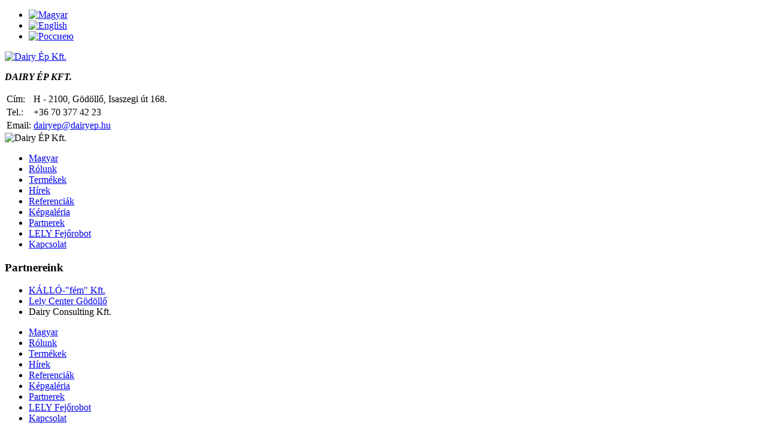

--- FILE ---
content_type: text/html; charset=utf-8
request_url: http://www.dairyep.hu/hu/partnerek
body_size: 31916
content:



<!DOCTYPE html>
<html lang="en">
  <head>

      <base href="http://www.dairyep.hu/hu/partnerek" />
  <meta http-equiv="content-type" content="text/html; charset=utf-8" />
  <meta name="author" content="ASL" />
  <title>Partnerek</title>
  <link href="/templates/ja_mero/favicon.ico" rel="shortcut icon" type="image/vnd.microsoft.icon" />
  <link rel="stylesheet" href="/templates/ja_mero/css/bootstrap.css" type="text/css" />
  <link rel="stylesheet" href="/templates/ja_mero/css/template.css" type="text/css" />
  <link rel="stylesheet" href="/media/mod_languages/css/template.css" type="text/css" />
  <script src="/media/system/js/mootools-core.js" type="text/javascript"></script>
  <script src="/media/system/js/core.js" type="text/javascript"></script>
  <script src="/media/system/js/caption.js" type="text/javascript"></script>
  <script src="https://ajax.googleapis.com/ajax/libs/jquery/2.1.0/jquery.min.js" type="text/javascript"></script>
  <script src="/plugins/system/jqueryeasy/jquerynoconflict.js" type="text/javascript"></script>
  
  <script src="/plugins/system/jat3v3/t3v3base/bootstrap/js/bootstrap.js" type="text/javascript"></script>
  <script src="/plugins/system/jat3v3/t3v3base/bootstrap/js/jquery.addDot.min.js" type="text/javascript"></script>
  <script src="/plugins/system/jat3v3/t3v3base/js/noconflict.js" type="text/javascript"></script>
  <script src="/plugins/system/jat3v3/t3v3base/js/touch.js" type="text/javascript"></script>
  <script src="/plugins/system/jat3v3/t3v3base/js/script.js" type="text/javascript"></script>
  <script type="text/javascript">
window.addEvent('load', function() {
				new JCaption('img.caption');
			});
  </script>


    
<!-- META FOR IOS & HANDHELD -->
<meta name="viewport" content="width=device-width, initial-scale=1.0, maximum-scale=1.0, user-scalable=no"/>
<meta name="HandheldFriendly" content="true" />
<meta name="apple-mobile-web-app-capable" content="YES" />
<!-- //META FOR IOS & HANDHELD -->

<!-- SYSTEM CSS -->
<link href="/templates/system/css/system.css" rel="stylesheet" />
<!-- //SYSTEM CSS -->


<!-- CUSTOM CSS -->
<link href="/templates/ja_mero/css/custom.css" rel="stylesheet" />
<!-- //CUSTOM CSS -->

<!-- Le HTML5 shim, for IE6-8 support of HTML5 elements -->
<!--[if lt IE 9]>
<script src="http://html5shim.googlecode.com/svn/trunk/html5.js"></script>
<![endif]-->

<!-- for IE6-8 support of media query -->
<script type="text/javascript" src="/plugins/system/jat3v3/t3v3base/js/respond.min.js"></script>

<!-- You can add Google Analytics here-->


<!-- AddDot JQuery - Hotspots: -->
<script type="text/javascript">

jQuery(window).load(function($) {
	
	// Hódmezővásárhely:
    jQuery('#addDot_demo_auto').addDot({
        leftPos: 416,
        topPos: 282,
        label: '<b><u>Hódmezővásárhely</u></b><br>- hígtrágya öntöző telep építési munkái<br>- tehenészeti telep felújítása és bővítése<br>- Palé sertéstelep külső gázvezeték és fiaztató malac neveldébe kétkazános gépház építése<br>- Vajhát + Palé istálló és trágyakezelés korszerűsítése és bővítése<br>- nyakfogó beépítése<br>- meglévő szénapajta bővítési munkái<br>- silótér felújítási munkái<br>- telepi közlekedő utak javítási munkái<br>- telep felújítási munkái',
        showOnLoad: false,
        aniType: 'slide',
        aniSpeed: 0.75,
		eventType: 'hover',
		openDirectionH: 'rtl',
		openDirectionV: 'up'
    });
	
	// Deszk:
    jQuery('#addDot_demo_auto').addDot({
        leftPos: 393,
        topPos: 310,
        label: 'Deszk',
        showOnLoad: false,
        aniType: 'slide',
        aniSpeed: 0.75,
		eventType: 'hover',
		openDirectionH: 'rtl',
		openDirectionV: 'up'
    });
	
	// Kiszombor:
    jQuery('#addDot_demo_auto').addDot({
        leftPos: 411,
        topPos: 316,
        label: '<b><u>Kiszombor</u></b><br />200 fh új istálló építési munkálatainak elvégzése',
        showOnLoad: false,
        aniType: 'slide',
        aniSpeed: 0.75,
		eventType: 'hover',
		openDirectionH: 'rtl',
		openDirectionV: 'up'
    });
	
	// Homokszentgyörgy:
    jQuery('#addDot_demo_auto').addDot({
        leftPos: 128,
        topPos: 329,
        label: '<b><u>Homokszentgyörgy</u></b><br>- 2 x 350 fh termelő istálló<br>- Speciális istálló<br>- Trágyakezelés<br>- Takarmány tárolók és silótér kialakítás',
        showOnLoad: false,
        aniType: 'slide',
        aniSpeed: 0.75,
		eventType: 'hover',
		openDirectionH: 'ltr',
		openDirectionV: 'up'
    });
	
	// Gecse:
	jQuery('#addDot_demo_auto').addDot({
        leftPos: 130,
        topPos: 137,
        label: '<b><u>Gecse</u></b><br>- fejőház építése<br>- silótér építési munkák elvégzése',
        showOnLoad: false,
        aniType: 'slide',
        aniSpeed: 0.75,
		eventType: 'hover',
		openDirectionH: 'ltr',
		openDirectionV: 'down'
    });
	
	// Marcaltő:
	jQuery('#addDot_demo_auto').addDot({
        leftPos: 115,
        topPos: 152,
        label: '<b><u>Marcaltő</u></b><br>- istállóépítés<br>- istálló fal mozgatható oldalfalának átalakítása<br>- fejőház oldalfalainak hő-vízszigetelése<br>- fejőház tető hőszigetelése<br>- silótér és csatlakozó térburkolat kivitelezése<br>- 2 x 24 fejőház kivitelezése<br>- trágyakezelés kivitelezése',
        showOnLoad: false,
        aniType: 'slide',
        aniSpeed: 0.75,
		eventType: 'hover',
		openDirectionH: 'ltr',
		openDirectionV: 'down'
    });
	
	// Mezőhék:
	jQuery('#addDot_demo_auto').addDot({
        leftPos: 410,
        topPos: 205,
        label: '<b><u>Mezőhék</u></b><br>- takarmánytároló bővítése<br>- trágyatechnológiai beruházás<br>- istállóépítés (596 fh)<br>- tej hűtőtartály szállítása<br>- tehenészeti telep korszerűsítése<br>- hígtrágyatároló földmedence felújítása<br>- száraztrágya tároló építése<br>- hígtrágyaszivattyú, hígtrágya keverő berendezés szállítása',
        showOnLoad: false,
        aniType: 'slide',
        aniSpeed: 0.75,
		eventType: 'hover',
		openDirectionH: 'rtl',
		openDirectionV: 'up'
    });
	
	// Tiszaalpár:
	jQuery('#addDot_demo_auto').addDot({
        leftPos: 362,
        topPos: 228,
        label: '<b><u>Tiszaalpár</u></b><br>- szarvasmarhatelep korszerűsítése',
        showOnLoad: false,
        aniType: 'slide',
        aniSpeed: 0.75,
		eventType: 'hover',
		openDirectionH: 'rtl',
		openDirectionV: 'up'
    });
	
	// Törtel:
	jQuery('#addDot_demo_auto').addDot({
        leftPos: 353,
        topPos: 177,
        label: '<b><u>Törtel</u></b><br>- 240 fh istálló és kapcsolódó létesítmények építési és technológiai berendezések szerelési munkái',
        showOnLoad: false,
        aniType: 'slide',
        aniSpeed: 0.75,
		eventType: 'hover',
		openDirectionH: 'rtl',
		openDirectionV: 'down'
    });
	
	// Jászapáti:
	jQuery('#addDot_demo_auto').addDot({
        leftPos: 374,
        topPos: 132,
        label: '<b><u>Jászapáti</u></b><br>- silótér felújítása<br>- szénapajta kivitelezése',
        showOnLoad: false,
        aniType: 'slide',
        aniSpeed: 0.75,
		eventType: 'hover',
		openDirectionH: 'rtl',
		openDirectionV: 'down'
    });
	
	// Táplánszentkeresztes:
	jQuery('#addDot_demo_auto').addDot({
        leftPos: 52,
        topPos: 174,
        label: '<b><u>Táplánszentkeresztes</u></b><br>- istállóépítési munkák<br>- hígtrágya kezelési munkák',
        showOnLoad: false,
        aniType: 'slide',
        aniSpeed: 0.75,
		eventType: 'hover',
		openDirectionH: 'ltr',
		openDirectionV: 'down'
    });
	
	// Ják:
	jQuery('#addDot_demo_auto').addDot({
        leftPos: 31,
        topPos: 187,
        label: '<b><u>Ják</u></b><br>- istállóépítési munkák<br>- hígtrágya kezelési munkák',
        showOnLoad: false,
        aniType: 'slide',
        aniSpeed: 0.75,
		eventType: 'hover',
		openDirectionH: 'ltr',
		openDirectionV: 'down'
    });
	
	// Káld:
	jQuery('#addDot_demo_auto').addDot({
        leftPos: 83,
        topPos: 182,
        label: '<b><u>Káld</u></b><br>- hígtrágya kezelési munkák',
        showOnLoad: false,
        aniType: 'slide',
        aniSpeed: 0.75,
		eventType: 'hover',
		openDirectionH: 'ltr',
		openDirectionV: 'down'
    });
	
	// Károlyháza:
	jQuery('#addDot_demo_auto').addDot({
        leftPos: 101,
        topPos: 95,
        label: '<b><u>Károlyháza</u></b><br>- tehenészeti telep tartástechnológiai beruházás elvégzése<br>- trágyatechnológiai beruházás elvégzése',
        showOnLoad: false,
        aniType: 'slide',
        aniSpeed: 0.75,
		eventType: 'hover',
		openDirectionH: 'ltr',
		openDirectionV: 'down'
    });
	
	// Mosonmagyaróvár:
	jQuery('#addDot_demo_auto').addDot({
        leftPos: 94,
        topPos: 74,
        label: '<b><u>Mosonmagyaróvár</u></b><br>- szeparátor ház kivitelezési munkák',
        showOnLoad: false,
        aniType: 'slide',
        aniSpeed: 0.75,
		eventType: 'hover',
		openDirectionH: 'ltr',
		openDirectionV: 'down'
    });
	
	// Nemeske:
	jQuery('#addDot_demo_auto').addDot({
        leftPos: 141,
        topPos: 345,
        label: '<b><u>Nemeske</u></b><br>- szarvasmarha telep felújítás, új építés, telepi infrastruktúra és berendezések építése',
        showOnLoad: false,
        aniType: 'slide',
        aniSpeed: 0.75,
		eventType: 'hover',
		openDirectionH: 'ltr',
		openDirectionV: 'up'
    });
	
	// Vámosoroszi:
	jQuery('#addDot_demo_auto').addDot({
        leftPos: 615,
        topPos: 47,
        label: '<b><u>Vámosoroszi</u></b><br>- adagoló és gázmotor alapozási munkák<br>- szarvasmarhatelep korszerűsítés',
        showOnLoad: false,
        aniType: 'slide',
        aniSpeed: 0.75,
		width: 200,
		eventType: 'hover',
		openDirectionH: 'rtl',
		openDirectionV: 'down'
    });
	
	// Nyírmada:
	jQuery('#addDot_demo_auto').addDot({
        leftPos: 569,
        topPos: 41,
        label: '<b><u>Nyírmada</u></b><br>- elővárakozó lefedése<br>- hígtrágya tároló tartály létesítése<br>- almos trágyatároló tér kialakítása',
        showOnLoad: false,
        aniType: 'slide',
        aniSpeed: 0.75,
		eventType: 'hover',
		openDirectionH: 'rtl',
		openDirectionV: 'down'
    });
	
	// Tiszalök:
	jQuery('#addDot_demo_auto').addDot({
        leftPos: 500,
        topPos: 50,
        label: '<b><u>Tiszalök</u></b><br>- 300 m3 napi trágyatároló tálcával<br>- borjúnevelő bővítése',
        showOnLoad: false,
        aniType: 'slide',
        aniSpeed: 0.75,
		eventType: 'hover',
		openDirectionH: 'rtl',
		openDirectionV: 'down'
    });
	
	// Pálfa:
	jQuery('#addDot_demo_auto').addDot({
        leftPos: 237,
        topPos: 248,
        label: '<b><u>Pálfa</u></b><br>- új csarnoképület építése és meglévő raktárépület átalakítása',
        showOnLoad: false,
        aniType: 'slide',
        aniSpeed: 0.75,
		eventType: 'hover',
		openDirectionH: 'ltr',
		openDirectionV: 'up'
    });
	
	// Enying:
	jQuery('#addDot_demo_auto').addDot({
        leftPos: 191,
        topPos: 211,
        label: '<b><u>Enying</u></b><br>- 2 db itató szerelése<br>- szarvasmarha telep trágyakezelő rendszer felújítása<br>- 8 db istálló építési munkái<br>- 2 x 32-es fejőház építési munkái<br>- felhajtóút építése<br>- kezelőhelységek átalakítási munkái',
        showOnLoad: false,
        aniType: 'slide',
        aniSpeed: 0.75,
		eventType: 'hover',
		openDirectionH: 'ltr',
		openDirectionV: 'down'
    });
	
	// Patak:
	jQuery('#addDot_demo_auto').addDot({
        leftPos: 280,
        topPos: 59,
        label: '<b><u>Patak</u></b><br>- 80 fh üszőnevelő istálló építése<br>- silótér kivitelezése<br>- fejéstechnológia kialakítása<br>- borjúketrecek telepítése<br>- istálló itatástechnológia kialakítása<br>- istálló tejhűtő tartály beépítése<br>- tehénhűtő ventillátorok felszerelése<br>- magasnyomású tisztító - fertőtlenítő berendezés üzembe állítása<br>- istálló tetőfedésének cseréje és gerincszellőző kialakítása',
        showOnLoad: false,
        aniType: 'slide',
        aniSpeed: 0.75,
		eventType: 'hover',
		openDirectionH: 'ltr',
		openDirectionV: 'down'
    });
	
	// Kóspallag:
	jQuery('#addDot_demo_auto').addDot({
        leftPos: 255,
        topPos: 76,
        label: '<b><u>Kóspallag</u></b><br>- utcai szennyvízcsatorna építési munkái<br>- magánszállás épület kivitelezés',
        showOnLoad: false,
        aniType: 'slide',
        aniSpeed: 0.75,
		eventType: 'hover',
		openDirectionH: 'ltr',
		openDirectionV: 'down'
    });
	
	// Sárkeresztes:
	jQuery('#addDot_demo_auto').addDot({
        leftPos: 209,
        topPos: 162,
        label: 'Sárkeresztes',
        showOnLoad: false,
        aniType: 'slide',
        aniSpeed: 0.75,
		eventType: 'hover',
		openDirectionH: 'ltr',
		openDirectionV: 'down'
    });
	
	// Lajoskomárom:
	jQuery('#addDot_demo_auto').addDot({
        leftPos: 209,
        topPos: 226,
        label: '<b><u>Lajoskomárom</u></b><br>- technológia kivitelezése',
        showOnLoad: false,
        aniType: 'slide',
        aniSpeed: 0.75,
		eventType: 'hover',
		openDirectionH: 'ltr',
		openDirectionV: 'down'
    });
	
	// Somogyszob:
	jQuery('#addDot_demo_auto').addDot({
        leftPos: 101,
        topPos: 305,
        label: '<b><u>Somogyszob</u></b><br>- 72 állásos fejőház és csatlakozó térburkolatok kivitelezése',
        showOnLoad: false,
        aniType: 'slide',
        aniSpeed: 0.75,
		eventType: 'hover',
		openDirectionH: 'ltr',
		openDirectionV: 'up'
    });
	
	// Kazsok:
	jQuery('#addDot_demo_auto').addDot({
        leftPos: 164,
        topPos: 286,
        label: '<b><u>Kazsok</u></b><br>2 x 620 fh istálló építése<br>- Speciális istálló<br>- Trágyakezelés<br>- Borjúfalu<br>- Takarmány tárolók és silótér kialakítás<br>- 72 állásos fejőház kivitelezése',
        showOnLoad: false,
        aniType: 'slide',
        aniSpeed: 0.75,
		eventType: 'hover',
		openDirectionH: 'ltr',
		openDirectionV: 'up'
    });
	
	// Szabadhídvég:
	jQuery('#addDot_demo_auto').addDot({
        leftPos: 200,
        topPos: 242,
        label: '<b><u>Szabadhídvég</u></b><br>- szarvasmarha telep korszerűsítési és bővítési munkái',
        showOnLoad: false,
        aniType: 'slide',
        aniSpeed: 0.75,
		eventType: 'hover',
		openDirectionH: 'ltr',
		openDirectionV: 'up'
    });
	
	// Paks:
	jQuery('#addDot_demo_auto').addDot({
        leftPos: 255,
        topPos: 255,
        label: '<b><u>Paks</u></b><br>- silótér építés, felújítás és útépítés<br>- takarmánydaráló berendezés beépítése<br>- digitális mérlegtelepítés',
        showOnLoad: false,
        aniType: 'slide',
        aniSpeed: 0.75,
		eventType: 'hover',
		openDirectionH: 'ltr',
		openDirectionV: 'up'
    });
	
	// Szedres:
	jQuery('#addDot_demo_auto').addDot({
        leftPos: 240,
        topPos: 279,
        label: 'Szedres',
        showOnLoad: false,
        aniType: 'slide',
        aniSpeed: 0.75,
		eventType: 'hover',
		openDirectionH: 'ltr',
		openDirectionV: 'up'
    });
	
	// Tevel:
	jQuery('#addDot_demo_auto').addDot({
        leftPos: 222,
        topPos: 297,
        label: '<b><u>Tevel</u></b><br>- szarvasmarha telep és trágyakezelés korszerűsítése',
        showOnLoad: false,
        aniType: 'slide',
        aniSpeed: 0.75,
		eventType: 'hover',
		openDirectionH: 'ltr',
		openDirectionV: 'up'
    });
	
	// Marcalgergelyi:
	jQuery('#addDot_demo_auto').addDot({
        leftPos: 109,
        topPos: 165,
        label: '<b><u>Marcalgergelyi</u></b><br>- istállóépítés<br>- istálló fal mozgatható oldalfalának átalakítása<br>- fejőház oldalfalainak hő-vízszigetelése<br>- fejőház tető hőszigetelése<br>- silótér és csatlakozó térburkolat kivitelezése<br>- 2 x 24 fejőház kivitelezése<br>- trágyakezelés kivitelezése',
        showOnLoad: false,
        aniType: 'slide',
        aniSpeed: 0.75,
		eventType: 'hover',
		openDirectionH: 'ltr',
		openDirectionV: 'down'
    });
	
	// Devecser:
	jQuery('#addDot_demo_auto').addDot({
        leftPos: 115,
        topPos: 193,
        label: '<b><u>Devecser</u></b><br>- tehenészeti telep átalakítási, felújítási munkálatainak elvégzése',
        showOnLoad: false,
        aniType: 'slide',
        aniSpeed: 0.75,
		eventType: 'hover',
		openDirectionH: 'ltr',
		openDirectionV: 'down'
    });
	
	// Beled:
	jQuery('#addDot_demo_auto').addDot({
        leftPos: 82,
        topPos: 142,
        label: '<b><u>Beled</u></b><br>- szarvasmarha telep fejőház alapozási munkái<br>- fejőház kivitelezési munkái',
        showOnLoad: false,
        aniType: 'slide',
        aniSpeed: 0.75,
		eventType: 'hover',
		openDirectionH: 'ltr',
		openDirectionV: 'down'
    });
	
	// Bicsérd:
	jQuery('#addDot_demo_auto').addDot({
        leftPos: 177,
        topPos: 348,
        label: '<b><u>Bicsérd</u></b><br>- új tetőfedés készítése<br>- 40 állásos fejőház és csatlakozó térburkolat kivitelezése',
        showOnLoad: false,
        aniType: 'slide',
        aniSpeed: 0.75,
		eventType: 'hover',
		openDirectionH: 'ltr',
		openDirectionV: 'up'
    });
	
	// Dávod:
	jQuery('#addDot_demo_auto').addDot({
        leftPos: 261,
        topPos: 341,
        label: '<b><u>Dávod</u></b><br>- betonoszlop kerítés építése<br>- trágyakezelés korszerűsítési és bővítési munkái',
        showOnLoad: false,
        aniType: 'slide',
        aniSpeed: 0.75,
		eventType: 'hover',
		openDirectionH: 'ltr',
		openDirectionV: 'up'
    });
	
	// Homorúd:
	jQuery('#addDot_demo_auto').addDot({
        leftPos: 242,
        topPos: 348,
        label: '<b><u>Homorúd</u></b><br>- fejőház, tejház, istállók építése',
        showOnLoad: false,
        aniType: 'slide',
        aniSpeed: 0.75,
		eventType: 'hover',
		openDirectionH: 'ltr',
		openDirectionV: 'up'
    });
	
	// Magyarbóly:
	jQuery('#addDot_demo_auto').addDot({
        leftPos: 212,
        topPos: 368,
        label: '<b><u>Magyarbóly</u></b><br>- 2 x 1100 fh istálló építése<br>- 528 fh istálló építése<br>- homokülepítéses-öblítéses trágyarendszer',
        showOnLoad: false,
        aniType: 'slide',
        aniSpeed: 0.75,
		eventType: 'hover',
		openDirectionH: 'ltr',
		openDirectionV: 'up'
    });
	
	// Bicske:
	jQuery('#addDot_demo_auto').addDot({
        leftPos: 235,
        topPos: 137,
        label: 'Bicske',
        showOnLoad: false,
        aniType: 'slide',
        aniSpeed: 0.75,
		eventType: 'hover',
		openDirectionH: 'ltr',
		openDirectionV: 'down'
    });
	
	// Csót:
	jQuery('#addDot_demo_auto').addDot({
        leftPos: 148,
        topPos: 150,
        label: '<b><u>Csót</u></b><br>- istállóépítés<br>- istálló fal mozgatható oldalfalának átalakítása<br>- fejőház oldalfalainak hő-vízszigetelése<br>- fejőház tető hőszigetelése<br>- silótér és csatlakozó térburkolat kivitelezése<br>- 2 x 24 fejőház kivitelezése<br>- trágyakezelés kivitelezése',
        showOnLoad: false,
        aniType: 'slide',
        aniSpeed: 0.75,
		eventType: 'hover',
		openDirectionH: 'ltr',
		openDirectionV: 'down'
    });
	
	// Damózseli:
	jQuery('#addDot_demo_auto').addDot({
        leftPos: 115,
        topPos: 78,
        label: '<b><u>Damózseli</u></b><br>- takarmánytároló épület padozat átalakítása istállóvá<br>- kiszolgáló és ellátó út<br>- új karámtér<br>- hígtrágya gyűjtőmedence építése<br>- száraztrágya tároló építése<br>- szennyvíztároló tartályok<br>- 2 x 20 állásos fejőberendezés és tejtárolási rendszer',
        showOnLoad: false,
        aniType: 'slide',
        aniSpeed: 0.75,
		eventType: 'hover',
		openDirectionH: 'ltr',
		openDirectionV: 'down'
    });
	
    // 3D:
	
	// 1 / I:
	jQuery('#addDot_demo_3d').addDot({
        leftPos: 501,
        topPos: 34,
        label: '<b><u>TERMELŐ ISTÁLLÓ</u></b><br>egyedi és típus épületek,<br>2, 4 vagy 6 soros,<br>egyedi matracos, pihenőboxos kialakítás,<br>acél vagy faszerkezetű',
        showOnLoad: false,
        aniType: 'slide',
        aniSpeed: 0.75,
		eventType: 'hover',
		openDirectionH: 'rtl',
		openDirectionV: 'down'
    });
	
	// 1 / II:
	jQuery('#addDot_demo_3d').addDot({
        leftPos: 503,
        topPos: 109,
        label: '<b><u>TERMELŐ ISTÁLLÓ</u></b><br>egyedi és típus épületek,<br>2, 4 vagy 6 soros,<br>egyedi matracos, pihenőboxos kialakítás,<br>acél vagy faszerkezetű',
        showOnLoad: false,
        aniType: 'slide',
        aniSpeed: 0.75,
		eventType: 'hover',
		openDirectionH: 'rtl',
		openDirectionV: 'up'
    });
	
	// 2 / I:
	jQuery('#addDot_demo_3d').addDot({
        leftPos: 359,
        topPos: 96,
        label: '<b><u>NÖVENDÉK ISTÁLLÓ</u></b><br>csoportos pihenőterek<br>acél vagy faszerkezetű',
        showOnLoad: false,
        aniType: 'slide',
        aniSpeed: 0.75,
		eventType: 'hover',
		openDirectionH: 'ltr',
		openDirectionV: 'down'
    });
	
	// 2 / II:
	jQuery('#addDot_demo_3d').addDot({
        leftPos: 363,
        topPos: 141,
        label: '<b><u>NÖVENDÉK ISTÁLLÓ</u></b><br>csoportos pihenőterek<br>acél vagy faszerkezetű',
        showOnLoad: false,
        aniType: 'slide',
        aniSpeed: 0.75,
		eventType: 'hover',
		openDirectionH: 'ltr',
		openDirectionV: 'down'
    });
	
	// 3:
	jQuery('#addDot_demo_3d').addDot({
        leftPos: 535,
        topPos: 62,
        label: '<b><u>SPECIÁLIS ISTÁLLÓ</u></b><br>ellető, előkészítő, beteg illetve szárazonálló csoportok<br>acél vagy faszerkezetű',
        showOnLoad: false,
        aniType: 'slide',
        aniSpeed: 0.75,
		eventType: 'hover',
		openDirectionH: 'rtl',
		openDirectionV: 'down'
    });
	
	// 4:
	jQuery('#addDot_demo_3d').addDot({
        leftPos: 488,
        topPos: 70,
        label: '<b><u>FEJŐHÁZ</u></b><br>paralell vagy körforgós elrendezés, automatikus központi vezérlőegység<br>stresszmentes fejési körülmények',
        showOnLoad: false,
        aniType: 'slide',
        aniSpeed: 0.75,
		eventType: 'hover',
		openDirectionH: 'rtl',
		openDirectionV: 'down'
    });
	
	// 5:
	jQuery('#addDot_demo_3d').addDot({
        leftPos: 375,
        topPos: 45,
        label: '<b><u>SZOCIÁLIS ÉPÜLET</u></b><br>irodák, tárgyaló, öltözők',
        showOnLoad: false,
        aniType: 'slide',
        aniSpeed: 0.75,
		eventType: 'hover',
		openDirectionH: 'ltr',
		openDirectionV: 'down'
    });
	
	// 6:
	jQuery('#addDot_demo_3d').addDot({
        leftPos: 320,
        topPos: 67,
        label: '<b><u>GÉPSZÍN</u></b>',
        showOnLoad: false,
        aniType: 'slide',
        aniSpeed: 0.75,
		eventType: 'hover',
		openDirectionH: 'ltr',
		openDirectionV: 'down'
    });
	
	// 7:
	jQuery('#addDot_demo_3d').addDot({
        leftPos: 231,
        topPos: 87,
        label: '<b><u>TAKARMÁNYTÁROLÓ</u></b>',
        showOnLoad: false,
        aniType: 'slide',
        aniSpeed: 0.75,
		eventType: 'hover',
		openDirectionH: 'ltr',
		openDirectionV: 'down'
    });
	
	// 8:
	jQuery('#addDot_demo_3d').addDot({
        leftPos: 195,
        topPos: 92,
        label: '<b><u>SILÓTORNYOK</u></b>',
        showOnLoad: false,
        aniType: 'slide',
        aniSpeed: 0.75,
		eventType: 'hover',
		openDirectionH: 'ltr',
		openDirectionV: 'down'
    });
	
	// 9:
	jQuery('#addDot_demo_3d').addDot({
        leftPos: 233,
        topPos: 142,
        label: '<b><u>SILÓTÉR</u></b>',
        showOnLoad: false,
        aniType: 'slide',
        aniSpeed: 0.75,
		eventType: 'hover',
		openDirectionH: 'ltr',
		openDirectionV: 'down'
    });
	
	// 10:
	jQuery('#addDot_demo_3d').addDot({
        leftPos: 152,
        topPos: 160,
        label: '<b><u>SZÉNATÁROLÓK</u></b><br>acél szerkezetű fedett szín',
        showOnLoad: false,
        aniType: 'slide',
        aniSpeed: 0.75,
		eventType: 'hover',
		openDirectionH: 'ltr',
		openDirectionV: 'down'
    });
	
	// 11:
	jQuery('#addDot_demo_3d').addDot({
        leftPos: 165,
        topPos: 88,
        label: '<b><u>SZÁRAZTRÁGYA TÁROLÓ</u></b>',
        showOnLoad: false,
        aniType: 'slide',
        aniSpeed: 0.75,
		eventType: 'hover',
		openDirectionH: 'ltr',
		openDirectionV: 'down'
    });
	
	// 12:
	jQuery('#addDot_demo_3d').addDot({
        leftPos: 137,
        topPos: 95,
        label: '<b><u>SZEPARÁTORHÁZ</u></b>',
        showOnLoad: false,
        aniType: 'slide',
        aniSpeed: 0.75,
		eventType: 'hover',
		openDirectionH: 'ltr',
		openDirectionV: 'down'
    });
	
	// 13:
	jQuery('#addDot_demo_3d').addDot({
        leftPos: 73,
        topPos: 160,
        label: '<b><u>HÍGTRÁGYA TÁROLÓ</u></b><br>fóliával bélelt földmedence<br>vagy acél/vasbeton tartály',
        showOnLoad: false,
        aniType: 'slide',
        aniSpeed: 0.75,
		eventType: 'hover',
		openDirectionH: 'ltr',
		openDirectionV: 'down'
    });
	
	
});

</script>
<!-- //AddDot JQuery - Hotspots: -->
  

  

<meta name="google-site-verification" content="" />

<script type="text/javascript">
 var _gaq = _gaq || [];
 _gaq.push(['_setAccount', 'UA-46325482-1']);
_gaq.push(['_trackPageview']);

 (function() {
  var ga = document.createElement('script'); ga.type = 'text/javascript'; ga.async = true;
  ga.src = ('https:' == document.location.protocol ? 'https://ssl' : 'http://www') + '.google-analytics.com/ga.js';
  var s = document.getElementsByTagName('script')[0]; s.parentNode.insertBefore(ga, s);
 })();
</script>
<!-- Asynchonous Google Analytics Plugin by PB Web Development -->

</head>

	    
	    
	
  <body>

    

<div id="language">

	<div class="mod-languages-pages">

	<ul class="lang-inline">
						<li class="lang-active" dir="ltr">
			<a href="/hu/partnerek">
							<img src="/media/mod_languages/images/hu.gif" alt="Magyar" title="Magyar" />						</a>
			</li>
								<li class="" dir="ltr">
			<a href="/en/partnership">
							<img src="/media/mod_languages/images/en.gif" alt="English" title="English" />						</a>
			</li>
								<li class="" dir="ltr">
			<a href="/ru/partnery">
							<img src="/media/mod_languages/images/ru.gif" alt="Россиею" title="Россиею" />						</a>
			</li>
				</ul>

</div>


</div>
	
	
    



<section id="ja-mainbody" class="container ja-mainbody">

  <div class="row">

    

	    
    

    <!-- MAIN CONTENT -->

    <div id="ja-content" class="ja-content span12"  data-default="span12">

      

      


      

<!-- SPOTLIGHT 1 -->
<section class="ja-sl ja-sl-1">
  	<!-- SPOTLIGHT -->
	<div class="ja-spotlight ja-spotlight-1 row-fluid">
					<div class="span4 item-first" data-default="span4">
									<div class="ja-module module" id="Mod92">
    <div class="module-inner">
                  <div class="module-ct">
      

<div class="custom"  >
	<p><a href="/"><img title="Dairy Ép Kft." alt="Dairy Ép Kft." src="/images/system/logo.jpg" height="257" width="257" /></a></p></div>
      </div>
    </div>
  </div>
	
							</div>
					<div class="span4 " data-default="span4">
									<div class="ja-module module_contact" id="Mod106">
    <div class="module-inner">
                  <div class="module-ct">
      

<div class="custom_contact"  >
	<p><strong><em>DAIRY ÉP KFT.</em></strong></p>
<table>
<tbody>
<tr>
<td>Cím:</td>
<td>H - 2100, Gödöllő, Isaszegi út 168.</td>
</tr>
<tr>
<td>Tel.:</td>
<td>+36 70 377 42 23</td>
</tr>
<tr>
<td>Email:</td>
<td><span id="cloak58414">Ez az e-mail cím a spamrobotok elleni védelem alatt áll. Megtekintéséhez engedélyeznie kell a JavaScript használatát.</span><script type='text/javascript'>
 <!--
 document.getElementById('cloak58414').innerHTML = '';
 var prefix = '&#109;a' + 'i&#108;' + '&#116;o';
 var path = 'hr' + 'ef' + '=';
 var addy58414 = 'd&#97;&#105;ry&#101;p' + '&#64;';
 addy58414 = addy58414 + 'd&#97;&#105;ry&#101;p' + '&#46;' + 'h&#117;';
 document.getElementById('cloak58414').innerHTML += '<a ' + path + '\'' + prefix + ':' + addy58414 + '\'>' + addy58414+'<\/a>';
 //-->\n </script></td>
</tr>
</tbody>
</table></div>
      </div>
    </div>
  </div>
	
							</div>
					<div class="span4 item-last" data-default="span4">
									<div class="ja-module module" id="Mod115">
    <div class="module-inner">
                  <div class="module-ct">
      

<div class="custom"  >
	<img title="Dairy ÉP Kft." src="/images/system/jobb_modul/partnerek_hu.jpg" alt="Dairy ÉP Kft." width="257" height="257" /></div>
      </div>
    </div>
  </div>
	
							</div>
			</div>
<!-- SPOTLIGHT --></section>
<!-- //SPOTLIGHT 1 -->
      
      	
<div id="system-message-container">
</div>
      
      <div class="ja-sidebar">
	    	<div class="ja-module module" id="Mod105">
    <div class="module-inner">
                  <div class="module-ct">
      
<ul class="nav ">
<li class="item-103"><a href="/hu/" >Magyar</a></li><li class="item-129"><a href="/hu/rolunk" >Rólunk</a></li><li class="item-132 parent"><a href="/hu/termekek" >Termékek</a></li><li class="item-133"><a href="/hu/hirek" >Hírek</a></li><li class="item-136"><a href="/hu/referenciak" >Referenciák</a></li><li class="item-135 parent"><a href="/hu/kepgaleria" >Képgaléria</a></li><li class="item-134 current active"><a href="/hu/partnerek" >Partnerek</a></li><li class="item-284">	<a href="http://lely.hu/" target="_blank" >LELY Fejőrobot</a></li><li class="item-138"><a href="/hu/kapcsolat" >Kapcsolat</a></li></ul>
      </div>
    </div>
  </div>
	
	  </div>

        
<div class="item-page clearfix">

		
	<!-- Article -->
	<article>
				<header class="article-header clearfix">
			<h1 class="article-title">
									Partnereink							</h1>
		</header>
		
		<!-- Aside -->
		<aside class="article-aside clearfix">

			
					</aside>
		<!-- //Aside -->

		
							
		
		
					
				
				<section class="article-content clearfix">
					<ul>
<li><a href="http://www.kallofem.hu" target="_blank">KÁLLÓ-"fém" Kft.</a></li>
<li><a href="https://www.lely.com/hu/centers/godollo/">Lely Center Gödöllő</a></li>
<li>Dairy Consulting Kft.</li>
</ul>				</section>

								
				
													
								</article>
	<!-- //Article -->


 
</div>

      


    </div>

    <!-- //MAIN CONTENT -->
    
    




  </div>

</section> 
    
	
    
<!-- NAV HELPER -->
<nav class="wrap ja-navhelper">
  <div class="container">
    
  </div>
</nav>
<!-- //NAV HELPER -->        
    


<!-- FOOTER -->

<footer id="ja-footer" class="wrap ja-footer subpage">
<!-- FOOTER MENU -->

<div id="footer-menu">
	
<ul class="nav ">
<li class="item-103"><a href="/hu/" >Magyar</a></li><li class="item-129"><a href="/hu/rolunk" >Rólunk</a></li><li class="item-132 parent"><a href="/hu/termekek" >Termékek</a></li><li class="item-133"><a href="/hu/hirek" >Hírek</a></li><li class="item-136"><a href="/hu/referenciak" >Referenciák</a></li><li class="item-135 parent"><a href="/hu/kepgaleria" >Képgaléria</a></li><li class="item-134 current active"><a href="/hu/partnerek" >Partnerek</a></li><li class="item-284">	<a href="http://lely.hu/" target="_blank" >LELY Fejőrobot</a></li><li class="item-138"><a href="/hu/kapcsolat" >Kapcsolat</a></li></ul>

</div>

<!-- END FOOTER MENU -->

  <!-- FOOT NAVIGATION -->


  <!-- //FOOT NAVIGATION -->

<section class="ja-copyright">

    <div class="container">

      <div class="row">

        <div class="span8 copyright">

          

<div class="custom-frontpage"  >
	Copyright &copy; 2012-2014 Dairy Ép Kft. Minden jog fenntartva.</div>


        </div>

      </div>

    </div>

  </section>



</footer>

<!-- //FOOTER -->
  </body>
</html>